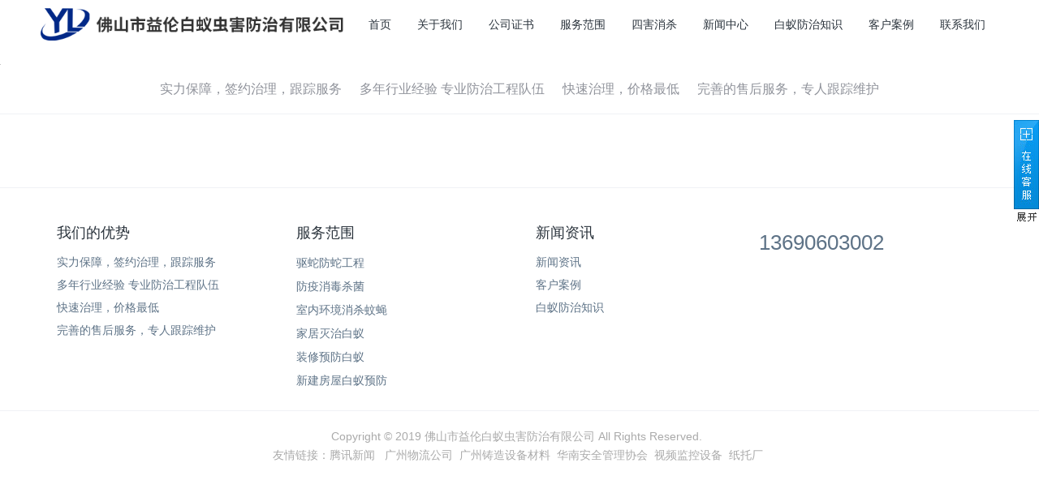

--- FILE ---
content_type: text/html
request_url: http://www.ssbaiyi.cn/Service/index.html
body_size: 2990
content:
<!DOCTYPE html>
<html lang="zh-cn">
<head>
<meta charset="utf-8">
<meta http-equiv="X-UA-Compatible" content="IE=edge">
<meta name="renderer" content="webkit">
<meta name="viewport" content="width=device-width, initial-scale=1">
<meta http-equiv="PAGE-ENTER" content="RevealTrans(Duration=0,Transition=1)" />
<title>我们的优势-佛山市益伦白蚁虫害防治有限公司</title>
<meta name="keywords" content="我们的优势" />
<meta name="description" content="我们的优势" />
<link rel="stylesheet" type="text/css" href="/themes/default/css/pintuer.css" />
<link rel="stylesheet" type="text/css" href="/themes/default/css/style.css" />
<script type="text/javascript" src="/themes/default/js/jquery.min.js"></script>
<script src="/themes/default/js/jquery.waypoints.min.js"></script>
<script type="text/javascript" src="/themes/default/js/pintuer.js"></script>
<script src="/themes/default/js/main.js"></script>
<!-- FOR IE9 below -->
	<!--[if lt IE 9]>
	<script src="/themes/default/js/respond.js"></script>
<![endif]-->
</head>
<body>

 <!-- 顶部导航 begin-->
<header id="fh5co-header">	
   <div class="layout fixed header-box">
    <div class="container">  
<div class="navbar">
    <div class="navbar-head">
        <button class="button icon-navicon" data-target="#nav-main1"> </button>
        <a href="/" title="佛山市益伦白蚁虫害防治有限公司"><img class="ring-hover" src="/UploadFile/CoolSite/2021-12/2021121817187370.png" /></a>
    </div>
    <div class="navbar-body  padding-big-top">
      <div class="nav-navicon navbar-right" id="nav-main1">
        <ul class="nav  nav-inline  nav-menu nav-right">
              <li ><a class="first-level" href='/'>首页</a></li><li ><a class="first-level" href='/About/'>关于我们</a></li><li ><a class="first-level" href='/certificate/'>公司证书</a></li><li ><a class="first-level" href='/Pros/'>服务范围</a></li><li ><a class="first-level" href='/SH/'>四害消杀</a></li><li ><a class="first-level" href='/Arti/'>新闻中心</a></li><li ><a class="first-level" href='/Cure/'>白蚁防治知识</a></li><li ><a class="first-level" href='/Case/'>客户案例</a></li><li ><a class="first-level" href='/Contact/'>联系我们</a></li>
        </ul>
            </div>
        </div>
       </div>
       </div>
   </div>
</header>
<!-- 顶部导航 end-->

<!-- content begin-->
 <div id="fh5co-content_show" class="layout">
        <div id="banner"><img class="lazy"  src="/themes/default/images/grey.gif"  data-original="/UploadFile/CoolSite/2024-5/202451416312102.jpg" /></div>
<div class="inner-nav">
 <div class="container padding-big-top">
<button class="button icon-navicon  margin-big-bottom" data-target="#subnav"></button>
<ul class="nav nav-navicon text-center padding-bottom" id="subnav">
   <li><a href='/Service/wurenjiashi.html'>实力保障，签约治理，跟踪服务</a></li><li><a href='/Service/xunixianshi.html'>多年行业经验 专业防治工程队伍</a></li><li><a href='/Service/jiqiren.html'>快速治理，价格最低</a></li><li><a href='/Service/wurenji.html'>完善的售后服务，专人跟踪维护</a></li>
</ul>
</div>
</div>
		<div class="container">
            <div class="line  show_content padding-large-bottom">
              <div class="show_body detail">
               
              </div>
            </div>
         </div>
     </div>
<!-- content end-->
<!--footer-->
<footer>
<div class="layout  padding-big-top">
			<div class="container">
				<div class="line padding-big-bottom padding-big-top nav-top">
                            <div class="xl6 xs3 xm3 nav-list">
                            <a href='/Service/index.html' target='_blank'>我们的优势</a>
								<ul>
									<li><a class="btn-medium btn-medium-main" href='/Service/wurenjiashi.html'><span>实力保障，签约治理，跟踪服务</span></a></li><li><a class="btn-medium btn-medium-main" href='/Service/xunixianshi.html'><span>多年行业经验 专业防治工程队伍</span></a></li><li><a class="btn-medium btn-medium-main" href='/Service/jiqiren.html'><span>快速治理，价格最低</span></a></li><li><a class="btn-medium btn-medium-main" href='/Service/wurenji.html'><span>完善的售后服务，专人跟踪维护</span></a></li>
								</ul>
							</div>
							<div class="xl6 xs3 xm3 nav-list">
                            <a href="/Products/">服务范围</a>
								<ul>
									<li><p><a href='/Pros/42.html' title='驱蛇防蛇工程'>驱蛇防蛇工程</a></p></li><li><p><a href='/Pros/41.html' title='防疫消毒杀菌'>防疫消毒杀菌</a></p></li><li><p><a href='/Pros/40.html' title='室内环境消杀蚊蝇'>室内环境消杀蚊蝇</a></p></li><li><p><a href='/Pros/39.html' title='家居灭治白蚁'>家居灭治白蚁</a></p></li><li><p><a href='/Pros/38.html' title='装修预防白蚁'>装修预防白蚁</a></p></li><li><p><a href='/Pros/37.html' title='新建房屋白蚁预防'>新建房屋白蚁预防</a></p></li>
								</ul>
							</div>
                            <div class="xl6 xs3 xm3 nav-list phone-h">
                               <a href="/Article/">新闻资讯</a>
								<ul>
									<li><a href='/Arti/index.html' title="新闻资讯">新闻资讯</a></li><li><a href='/Case/index.html' title="客户案例">客户案例</a></li><li><a href='/Cure/index.html' title="白蚁防治知识">白蚁防治知识</a></li>
								</ul>
							</div>
                           <div class="xl12 xs3 xm3 nav-cotact phone-h">
                                <p class="site-tel">13690603002</p>
                                <p class="site-time"> </p>
                           </div>
				</div>
			</div>
		</div>
        <div class="layout  Copyright text-center">
			<div class="container">
				<div class="copy">Copyright © 2019 佛山市益伦白蚁虫害防治有限公司 All Rights Reserved.&nbsp;&nbsp;<!--技术支持:<a href="http://www.znbo.com" target="_blank"  title="znbo.com">力洋网络</a>&nbsp;&nbsp;--></div>
                 <div class="foot-link">友情链接：<a title='腾讯新闻' href='http://www.qq.com' target='_blank'>腾讯新闻</a>&nbsp;&nbsp;<!--link start-->&nbsp;<a target="_blank" href="http://www.eternalship.com">广州物流公司</a>&nbsp;&nbsp;<a target="_blank" href="http://www.caxinyu.com">广州铸造设备材料</a>&nbsp;&nbsp;<a target="_blank" href="http://www.scesma.com">华南安全管理协会</a>&nbsp;&nbsp;<a target="_blank" href="http://www.fszat.com">视频监控设备</a>&nbsp;&nbsp;<a target="_blank" href="http://www.dgzhituo.com">纸托厂</a>&nbsp;<!--link end--></div>
			</div>
		</div>
  </footer>
<script type="text/javascript" src="/themes/default/js/sk.js"></script>
<!--footer-->

<div class="blank55"></div>
<div id="toolbar" class="layout text-center">
    <div class="x4"><a href="/"><span class="icon-home"></span>首页</a></div>   
    <div class="x4"><a href="tel:13690603002"><span class="icon-phone"></span>电话</a></div>    
    <div class="x4"><a href="/Contact/"><span class="icon-user"></span>联系</a></div>   
</div>
<script src="/themes/default/js/animate.min.js"></script>
<script src="/themes/default/js/jquery.lazyload.js"></script>
<script type="text/javascript">
    $("img.lazy").lazyload({
		effect : "fadeIn"
	});
</script>
</body>
</html>

--- FILE ---
content_type: text/css
request_url: http://www.ssbaiyi.cn/themes/default/css/style.css
body_size: 7206
content:
body{font-family: "微软雅黑",Arial;font-size: 12px;font-weight:normal;line-height: 1.7;color: #797979;background: #fff;position: relative;}
body#product-list-box{ background:#f5f5f5}
p{margin:0;font-weight:normal;}
h1, h2, h3, h4, h5, h6, figure{color: #444;font-family: "Open Sans", Arial, sans-serif;font-weight: 400;}
::-webkit-selection{color: #fff;background: #323232;}
::-moz-selection{color: #fff;background: #323232;}
::selection{color: #fff;background: #323232;}
.margin-big-large-bottom{margin-bottom:75px;}
.margin-big-small-bottom{margin-bottom:35px;}
.margin-big-middle-bottom{margin-bottom:50px;}
.margin-big-middle-top{margin-top:50px;}
.text-lowercase{text-transform: lowercase;}
.text-uppercase, .initialism{text-transform: uppercase;}
.text-capitalize{text-transform: capitalize;}
.float_bg{background:url(../images/qq_3.gif) repeat-y}
a{color: #2a333c;text-decoration:none; background:none}
a:focus,a:hover{color:#62a8ea;}
.bg-main{background:#62a8ea;}
.bg-main.button{border-color:#62a8ea}
.text-main,a.text-main:link,a.text-main:visited,.button.border-main,blockquote.border-main strong,.pager.border-main a,.pager-prev.border-main,.pager-next.border-main,.nav a:hover,.nav-menu.nav-pills .active ul a:hover,.bg-inverse .nav-menu ul a:hover,.bg-inverse .nav.nav-menu.nav-tabs ul a:hover,.bg-inverse .nav.nav-menu.nav-tabs .active ul a:hover,.bg-inverse .nav.nav-menu.nav-pills ul a:hover,.bg-inverse .nav.nav-menu.nav-pills .active ul a:hover{color:#65c2b8}
.border-main:hover{color:#fff;background:#65C2B8;border-color:#65C2B8;}
.passcode{border-left: 1px solid #ddd;border-radius: 0 4px 4px 0;height: 32px;line-height: 32px;margin: 1px;position: absolute;right: 0;text-align: center;top: 0;}
.blankbig{height:70px;line-height:70px;clear:both;font-size:0;}
.detail h2,.detail h3{line-height:180%}
.detail h3,.detail h1{font-size:16px;color: #322725;}
.layout{overflow: hidden;width: 100%;}
.fh5co-heading h2{font-size: 36px;font-weight: 300;line-height:100%;margin-bottom:15px;}
.fh5co-heading span{display:block;color: #5e7387;font-size: 16px;font-weight: 300;}
.met-index-distance{padding-top:70px;padding-bottom:70px}
header .layout{overflow:visible;width: 100%;}
.input:focus{border:1px solid #333}
.inner-banner{width:100%;overflow:hidden}
.inner-banner img{width:100%;}
.lefter{padding-right:50px;}

.zoomimgs{display:block; width:100%;height:0; padding-bottom: 75%; overflow:hidden; background-position: center center; background-repeat: no-repeat; -webkit-background-size:cover; -moz-background-size:cover; background-size:cover;/*图片不裁切需要全部显示改用background-size:contain，改变图片缩放比例改paddding-bottom的百分比,如图片宽高1:1 100%，4:3 75%，3:4 133.33%*/}
.artzoomimgs{display:block; width:100%;height:0; padding-bottom: 75%; overflow:hidden; background-position: center center; background-repeat: no-repeat; -webkit-background-size:cover; -moz-background-size:cover; background-size:cover;/*图片不裁切需要全部显示改用background-size:contain，改变图片缩放比例改paddding-bottom的百分比,如图片宽高1:1 100%，4:3 75%，3:4 133.33%*/}
.chazoomimgs{display:block; width:100%;height:0; padding-bottom: 75%; overflow:hidden; background-position: center center; background-repeat: no-repeat; -webkit-background-size:cover; -moz-background-size:cover; background-size:cover;/*图片不裁切需要全部显示改用background-size:contain，改变图片缩放比例改paddding-bottom的百分比,如图片宽高1:1 100%，4:3 75%，3:4 133.33%*/}

.line-big { margin-left: -17px;margin-right: -17px;}
.line-big .x1,.line-big .x2,.line-big .x3,.line-big .x4,.line-big .x5,.line-big .x6,.line-big .x7,.line-big .x8,.line-big .x9,.line-big .x10,.line-big .x11,.line-big .x12,.line-big .xl1,.line-big .xl2,.line-big .xl3,.line-big .xl4,.line-big .xl5,.line-big .xl6,.line-big .xl7,.line-big .xl8,.line-big .xl9,.line-big .xl10,.line-big .xl11,.line-big .xl12,.line-big .xs1,.line-big .xs2,.line-big .xs3,.line-big .xs4,.line-big .xs5,.line-big .xs6,.line-big .xs7,.line-big .xs8,.line-big .xs9,.line-big .xs10,.line-big .xs11,.line-big .xs12,.line-big .xm1,.line-big .xm2,.line-big .xm3,.line-big .xm4,.line-big .xm5,.line-big .xm6,.line-big .xm7,.line-big .xm8,.line-big .xm9,.line-big .xm10,.line-big .xm11,.line-big .xm12,.line-big .xb1,.line-big .xb2,.line-big .xb3,.line-big .xb4,.line-big .xb5,.line-big .xb6,.line-big .xb7,.line-big .xb8,.line-big .xb9,.line-big .xb10,.line-big .xb11,.line-big .xb12{position:relative;min-height:1px;padding-right:17px;padding-left:17px}


/*顶部导航 begin*/
#fh5co-header .header-box{background:#fff}
.header-box.fixed.fixed-top{border-bottom:1px solid #e9e9e9;width: 100%;z-index: 3;}
#fh5co-header .navbar-head{padding:10px 0px 0 0;}
#fh5co-header .navbar-head img{height:40px;}
#fh5co-header .navbar-body .nav li{margin: 0;padding: 0 16px;display:inline;height:40px;}
#fh5co-header .navbar-body .nav li a{color: #2a333c;font-size: 14px;font-weight: normal;padding: 0;text-align: center;text-decoration: none;-webkit-transition: 0.5s;-o-transition: 0.5s;transition: 0.5s;}
#fh5co-header .navbar-body .nav li a:hover,#fh5co-header .navbar-body .nav li.current a{color:#4e97d9;}
#fh5co-header .navbar-body .nav li ul{top:40px;padding:0;min-width: 160px;z-index: 4;border-radius:0;background: #fff;box-shadow:none;-webkit-box-shadow: 0px 4px 5px 0px rgba(0, 0, 0, 0.15);-moz-box-shadow: 0px 4px 5px 0px rgba(0, 0, 0, 0.15);box-shadow: 0px 4px 5px 0px rgba(0, 0, 0, 0.15);}
#fh5co-header .navbar-body .nav li ul li:first-child{ margin-top:0px; padding-top:10px;}
#fh5co-header .navbar-body .nav li ul li:last-child{ padding-bottom:10px;}
#fh5co-header .navbar-body .nav li ul li{margin:0;padding:0;height:auto;display:block;height:auto; background:#fff}
#fh5co-header .navbar-body .nav li ul li a{color:#2a333c;display:block;width:100%;padding:6px 20px 6px 20px;margin:0;text-align: left;min-width:160px;}
#fh5co-header .navbar-body .nav li ul li a:hover{color:#4e97d9;}
#fh5co-header .navbar-body .nav li ul li ul{top:0}


/*顶部导航 end*/

/* 底部 begin*/
footer {background:#fff;}
footer .layout{border-top: 1px solid #f0f2f5}
footer .nav-list a{color: #2a333c;font-size: 18px; font-weight:normal;padding: 0px 0 0 20px;margin-bottom:10px; display:block}
footer .nav-list a:hover{color:#2a333c;}
footer .nav-list ul{ padding:0}
footer .nav-list ul li{ list-style:none;margin-bottom:5px; padding-left:20px;}
footer .nav-list ul a{color: #5e7387;font-size: 14px;padding: 0px; font-weight:normal;margin-bottom:0px;}
footer .nav-list ul a:hover{color: #62a8ea; text-decoration:underline}
footer .nav-cotact  p.site-tel{color: #5e7387; font-size:26px; margin-top:15px;}
footer .nav-cotact  p.site-time{ color:#aaa; line-height:150%; padding-top:8px;}
footer .Copyright{font-size: 14px;border-top: 1px solid #f0f2f5; color: #aaaaaa; padding:20px 0;}
footer .Copyright a{color: #aaaaaa;}
/* 底部 end*/

/*首页轮换图片 begin*/
.flex-container a:active,
.flexslider a:active,
.flex-container a:focus,
.flexslider a:focus{outline: none;}
.slides,
.flex-control-nav,
.flex-direction-nav{margin: 0;padding: 0;list-style: none;}
.flexslider{margin: 0;padding: 0;position:relative;z-index:1}
.flexslider .slides > li{display: none;-webkit-backface-visibility: hidden;}
.flexslider .slides img{width: 100%;display: block;}
.flex-pauseplay span{text-transform: capitalize;}
.slides:after{content: "\0020";display: block;clear: both;visibility: hidden;line-height: 0;height: 0;}
html[xmlns] .slides{display: block;}
* html .slides{height: 1%;}
.no-js .slides > li:first-child{display: block;}
.flex-control-nav{position:absolute;bottom:20px;z-index:2;width:100%;text-align:center;}
.flex-control-nav li{display:inline-block;width:9px;height:9px;margin:0 2px;*display:inline;zoom:1;}
.flex-control-nav a{display:inline-block;cursor:pointer;width:9px;height:9px;float:left;text-indent:-2000px;background:#FFF;filter:alpha(opacity=50);opacity:0.5;border-radius:9px;}
.flex-control-nav .flex-active{background:#4e97d9;}
.flex-direction-nav{position:absolute;z-index:3;width:100%;top:50%;}
.flex-direction-nav li a{display:block;width:40px;height:40px;cursor:pointer;text-indent:-999em;position:absolute;top: 50%; margin-top:-20px;}

.flex-direction-nav li a.flex-prev{left:25px;background: url("../images/slider-arrow.png") no-repeat -190px 50%;opacity: 0.75;}
.flex-direction-nav li a.flex-next{right:25px;background: url("../images/slider-arrow.png") no-repeat -66px 50%;opacity: 0.75;}
.flex-direction-nav li a.flex-next:hover{background:url("../images/slider-arrow.png") no-repeat -6px 50%;opacity: 1;}
.flex-direction-nav li a.flex-prev:hover{background: url("../images/slider-arrow.png") no-repeat -130px 50%;opacity: 1;}



/*首页轮换图片 end*/

/*首页文字描述begin*/
.index-title{padding-top:110px;}
.index-title .float-right{padding-top:30px;}
.index-title span{display:block}
.index-title h3{color: #fff;display: block;font-size: 18px;text-align: left;}
.index-title p{color: #dedede;font-size: 13px;text-transform: uppercase;padding-top:5px;}
/*首页文字描述end*/

/*首页业务范围begin*/
#fh5co-service-list .service-content{ margin-top:50px;}
#fh5co-service-list .service-content .imgs{width:100%; margin:0 auto;  overflow:hidden}
#fh5co-service-list .service-content .imgs .himg{position: relative;  }
#fh5co-service-list .service-content .imgs .overlay{position: absolute; right: 0; left: 0; bottom: 0; top: 0; z-index: 4; vertical-align: middle; visibility: hidden; opacity: 0;}
#fh5co-service-list .service-content .imgs .overlay a{position: relative; z-index: 5; text-align: center; display: block;width:120px; margin:0 auto;  }

#fh5co-service-list .service-content .imgs .overlay:before{content: ''; position: absolute; z-index: 1; top: 0; left: 0; bottom: 0; right: 0;}
#fh5co-service-list .service-content .imgs:hover .overlay{visibility: visible; opacity: 1;}
#fh5co-service-list .service-content .imgs:hover .overlay:before{content: ''; position: absolute; z-index: 1; top: 0; left: 0; bottom: 0; right: 0; }
#fh5co-service-list .service-content h5{color: #2a333c;font-size: 18px;font-weight: 300;margin-bottom: 5px;margin-top: 20px;}
#fh5co-service-list .service-content h5 a{color: #2a333c;}
#fh5co-service-list .service-content p.desc{color: #5e7387;font-weight: 300;margin: 0 auto;width: 100%;line-height:170%;font-size:13px; text-align:left;}
	
/*首页业务范围end*/

/*首页关于我们begin*/
#fh5co-about-us .met-index-distance{ padding:70px 0 40px}
#fh5co-about-us .bg-about{background: #f5f5f5;}
#fh5co-about-us .about-box{margin:15px 0 0px 0;}
#fh5co-about-us .about-box .intro,#fh5co-about-us .about-box .intro p{font-size:14px;line-height:200%; color:#5e7387;}
#fh5co-about-us .about-box .media-img img{max-width:100%; margin-top:10px;}
#fh5co-about-us .about-box .intro h2{ font-size:16px; font-weight:bold; color:#333; margin-bottom:18px;}
#fh5co-about-us .about-box .intro p.more{ margin-top:18px;}
#fh5co-about-us .about-box .intro p.more a{box-shadow: 0 2px 2px 0 rgba(0, 0, 0, 0.14), 0 3px 1px -2px rgba(0, 0, 0, 0.2), 0 1px 5px 0 rgba(0, 0, 0, 0.12);background-color: #eeeeee;color:#666;}
#fh5co-about-us .about-box .intro p.more a:hover{color: #62a8ea;}
/*首页关于我们 end*/

/* 首页产品展示 begin*/
#fh5co-product-list .bg-product{background:#f5f5f5 ;}
#fh5co-product-list .tab .tab-nav {margin:0;padding:0;}
#fh5co-product-list .tab .tab-nav li{margin:0;padding:0;border-right:2px solid #f5f5f5}
#fh5co-product-list .tab .tab-nav li a{display:inline-block;font-size:14px;margin:0;border-radius:0;background:#fff;border:none;color: #76838f;padding: 8px 30px;transition: all 0.25s ease 0s;}
#fh5co-product-list .tab .tab-nav li a:hover,#fh5co-product-list .tab .tab-nav li.active a{background:#62a8ea;color: #fff;text-decoration:none;}
#fh5co-product-list .tab .tab-body{background:none;border:none;padding-top:20px;}

/*product*/
.pro-item{ background:#fff; margin-bottom:11px;box-shadow: 0 1px 1px rgba(0, 0, 0, 0.05);}
#product-list-box .pro-item{ margin-bottom:22px;}
.pro-item:hover{}
.pro-item .portfolio-img{overflow:hidden;}
.pro-item .portfolio-img img{width:100%;overflow:hidden;vertical-align:middle;   }
.pro-item .portfolio-img img:hover{}
.pro-item h2{font-size:16px;margin:0px; padding:10px 0;font-weight:bold; text-align:center;text-shadow: 0 0 1px rgba(0, 0, 0, 0.15);}
.pro-item h2,.pro-item p{ }
.pro-item h2 a{color: #2a333c;font-size: 16px; font-weight:bold}
.pro-item h2 a:hover{color: #62a8ea; text-decoration:underline}
.pro-item p{ line-height:20px; margin-bottom:12px; color: #454545; font-size:12px;}
/* home product end*/
/* 首页案例展示 end*/

/* 首页新闻中心 begin*/
#fh5co-news-list .met-index-distance{ padding:40px 0 40px}
#fh5co-news-list .bg-news{background-color: #fff;}
#fh5co-news-list .news-box{margin:15px 0 0px 0;color: #76838f; font-size:14px;}
#fh5co-news-list .news-box .media_img{ overflow:hidden; padding-right:15px; width:150px;}
#fh5co-news-list .news-box .media_img img{ width:160px;}
#fh5co-news-list .news-box .media-body{overflow: hidden;}
#fh5co-news-list .news-box .media-body h3{ line-height:150%;}
#fh5co-news-list .news-box .media-body h3 a{color: #2a333c; font-size:18px;font-weight: 400;}
#fh5co-news-list .news-box .media-body h3 a:hover{color: #62a8ea;}
#fh5co-news-list .news-box .media-body .time{
    font-weight: 300;}
#fh5co-news-list .news-box .media-body p.desc{ line-height:160%;margin-bottom:5px;}
/* 首页新闻中心 end*/

/* 内页 begin*/
#fh5co-content_show .nav-inline{list-style: outside none none;}
#fh5co-content_show .nav li{margin:0;padding:0; display:inline}
#fh5co-content_show .nav li a{ font-size:16px; display:inline-block; padding:0px 6px;margin:0 5px 10px;color: #90939b;}
#fh5co-content_show .nav li a:hover,#fh5co-content_show .nav li.active a{text-decoration:none;color: #4e97d9;font-weight:normal}
#fh5co-content_show .show_body{font-size:14px;}
#fh5co-content_show .detail img{height: auto !important;max-width: 100%;vertical-align: middle;}
#fh5co-content_show .detail img{opacity: 0.9;}
#fh5co-content_show .detail p{text-indent:0; }
#fh5co-content_show .qhd-title span{margin:0 5px;font-size:12px;color:#999}
#fh5co-content_show .title{border-bottom: 1px solid #dedede;height: 33px;margin-bottom: 30px;text-align: left;}
#fh5co-content_show .title h2{border-bottom: 1px solid #da0e0e;color: #da0e0e;display: inline-block;font-size: 16px;font-weight: normal;line-height: 33px;margin: 0;overflow: hidden;padding: 0;word-break: break-all;}
#fh5co-content_show .detail{font-size:14px;padding-bottom:30px;line-height:200%;color: #666;}
#subnav .nav-head{color: #fff;font-size: 16px;font-style: normal;font-weight: normal;height: 38px;line-height: 36px;text-indent: 50px;background: #1a1a1f ;}
#fh5co-content_show .inner-banner{background: #62a8ea;height:120px;line-height:120px;}
#fh5co-content_show .inner-banner h2{color: #fff;font-size: 35px;font-weight: 300;text-shadow: none;}
#fh5co-content_show .inner-nav{border-bottom: 1px solid #f0f2f5;margin-bottom:30px;background:#fff}
#fh5co-content_show .product-detail img{ max-width:100%;overflow:hidden;vertical-align:middle;}
#fh5co-content_show .product-detail .content-img{overflow:hidden;border: 1px solid #eaeaea;padding:7px;}
#fh5co-content_show .product-detail .content-img img{width:100%;overflow:hidden;vertical-align:middle;}
#fh5co-content_show .product-detail h1{border-bottom: 1px dashed #d6d6d6;color: #333;font-size: 18px;line-height: 33px; padding-bottom:5px;}
#fh5co-content_show .product-detail .p_desc{color: #444;line-height: 30px;padding: 12px 0px 5px;}
#fh5co-content_show .product-detail .add_to_inquiry{height:40px;}
#fh5co-content_show .product-detail .add_to_inquiry #add_to_inquiry{  background: #62a8ea; height: 35px;line-height: 35px;text-align: center;width: 131px;border:0;border-radius:0; font-size:16px; font-weight:normal; padding:0; margin:0}
#fh5co-content_show .product-detail .description{line-height:24px;}
#fh5co-content_show .product-detail .detail-title {border-bottom:1px solid #e4e4e4}
#fh5co-content_show .product-detail .detail-title h2{background: #62a8ea;color: #fff;cursor: pointer;display: inline-block;font-size: 16px;height: 41px;line-height: 41px;text-align: center;width: 166px;}

/*分页*/
.table span{margin-right:10px;}
.content_detail .pager{font-size:14px;}
.content_detail .pager a{border:none;color:#797979;}
.content_detail .pager a:focus,.content_detail .pager a:hover{color:#323232;background:none}
.content_detail .pager li{margin:0 5px;display:block;text-align:left}
#fh5co-content_show .pagination li{margin:0 3px;background:#fff}
#fh5co-content_show .pagination .active,#fh5co-content_show .pagination a:hover,#fh5co-content_show .pagination .active a{background:#62a8ea ;color:#fff;}
#fh5co-content_show .pagination .active a{color:#fff}
#fh5co-content_show video{max-width:100%}


/*文章*/
#fh5co-content_show .article-media li{border-bottom:1px solid #f0f2f5;padding:5px 0 15px}
.article-media .media .media_img{width: 160px;margin-right:15px;overflow:hidden;}
.article-media .media .media_img img{width: 160px;}
.article-media li{margin-bottom:12px;}
.article-media img{display:block;width:150px;}
.article-media .media .time{color:#999; font-size:14px;}
.article-media .media-body h3 a{color: #2a333c; font-size:18px;font-weight: 400;}
.article-media .media-body h3 a:hover{color: #62a8ea;}
.article-media .media-body p{line-height:160%;margin-bottom:5px; font-size:14px;}


.slideshow img{display: block;float: left;}

#toolbar{ display:none;}


/*在线客服*/
.SonlineBox{ width:139px; font-size:12px;overflow:hidden; z-index:6;}
.SonlineBox .openTrigger{ width:31px; height:130px; position:absolute; top:0px;  z-index:1; cursor:pointer;  background:#0f92e0 url(../images/qq/greenOpen.jpg) no-repeat;} 
.SonlineBox .titleBox{ width:135px; height:35px;line-height:33px; background:#0f92e0; border-bottom:2px solid #0f92e0;}
.SonlineBox .titleBox span{ margin-left:10px;color:#fff; font-size:14px;}
.SonlineBox .contentBoxC{ width:135px; /*height:335px;*/ border:2px solid #0f92e0; background:#ffffff/* url(images/qq/greenBg.jpg) no-repeat*/; position:absolute; z-index:2;}
.SonlineBox .contentBoxC .closeTrigger{ width:25px; height:25px; display:block; cursor:pointer;  position:absolute; top:5px;right:5px;-webkit-transition:all 0.8s ease-out;}
.SonlineBox .contentBoxC .closeTrigger:hover{-webkit-transform:scale(1) rotate(360deg);}
.SonlineBox .contentBoxC .listBox{overflow:hidden; margin-bottom:10px;}
.SonlineBox .contentBoxC .listBox .Tlist{ display:block; width:86%; height:22px; margin:10px auto 0px auto;text-align:center;}
.SonlineBox .contentBoxC .listBox .Tlist span{float:left; line-height:22px;}
.SonlineBox .contentBoxC .listBox .Tlist a{/*float:left;*/}
.SonlineBox .contentBoxC .listBox .WWList{ line-height:18px;height:18px;}
.SonlineBox .contentBoxC .listBox .SkypeList{line-height:23px;height:23px;}
.SonlineBox .contentBoxC .otherBox{clear:both;height:115px;text-align:center;}
.SonlineBox .contentBoxC .otherBox img{width:105px;height:105px;}
.SonlineBox .contentBoxC .telBox{display:block;padding:36px 0 10px 0;color:#0f92e0;font-size:14px;line-height:26px;font-family:'微软雅黑';background:url(../images/qq/telBg.jpg) 0 0 no-repeat;text-align:center;font-weight:bold;}
/*在线客服 end*/



@media (min-width:1000px) and (max-width:1199px){
#fh5co-news-list .news-box .media-body p.desc{ height:94px;overflow: hidden;}
#fh5co-header .navbar-body .nav li{padding: 0 16px;}
}

@media screen and (max-width:1000px){
#fh5co-header .navbar-body .nav li{padding: 0px 16px 0;}
#fh5co-service-list .service-content .item-block{ height:460px; overflow:hidden}
.met-index-distance{ padding-top:50px;padding-bottom:40px}
#fh5co-news-list .met-index-distance,#fh5co-about-us .met-index-distance,#fh5co-service-list .met-index-distance{padding-top:50px;padding-bottom:20px}
.index-title{padding-top:70px;}
.index-title .float-right{float:none !important;}
#fh5co-news-list .news-box{ margin:0}
#fh5co-about-us .about-box .float-right{ float:none !important;}
#fh5co-about-us .about-box .media-img{}
footer .nav-cotact{ margin-top:15px; text-align:center}
#fh5co-about-us .about-box .media-img { text-align:center}
#fh5co-about-us .about-box .intro h2,#fh5co-about-us .about-box .intro p.more{ text-align:center}
#fh5co-about-us .about-box .media-img img{max-width:360px;}
.slideshow { height:240px !important;  }
.slideshow img { height:240px !important; }
#fh5co-header .navbar-body .nav li{padding: 0 10px;}
}

@media screen and (max-width:760px){
#fh5co-news-list .news-box .media_img img{ width:100px;}
#fh5co-header  .icon-navicon{float:right; margin-top:4px; margin-left:7px;  font-size:22px; border:none;transition:none; padding:0; }
#fh5co-header .navbar-head{padding:7px 0 7px 0;}
#fh5co-header .navbar-head img{height:30px;}
#fh5co-header .navbar-body{ padding:0;border-bottom:0}
#fh5co-header .navbar-body .nav { overflow:auto ;}
#fh5co-header .navbar-body .nav li a{text-align:left;background:none}
#fh5co-header .navbar-body .nav li{height:auto;display:block;width:100%;padding:14px 0; position:static}
#fh5co-header .navbar-body .nav li:last-child{border-bottom: 1px solid rgba(0, 0, 0, 0.2);}
#fh5co-header .navbar-body .nav li ul{top:auto;left:auto;width: 100%;position:relative; margin:10px 0}
#fh5co-header .navbar-body .nav li ul li{height:auto;}
#fh5co-header .navbar-body .nav li  ul li:last-child{border-bottom:none}
#fh5co-header .navbar-body .nav li ul li ul li a{background:#232228;font-size:12px;height:28px;line-height:28px;padding:0px 0 0 18px;}
#fh5co-header .navbar-body .nav li ul li ul li a:hover{background:#555}
footer .nav-list{margin-bottom:20px;}
.fh5co-heading h2{font-size:28px;}
.fh5co-heading span{font-size: 14px;}
#fh5co-news-list .news-box .media-body h3 a{font-size: 16px;}
#fh5co-news-list .news-box .media_img{ padding:0}
#fh5co-product-list .tab .tab-nav li a{padding: 8px 20px;}
.article-media img{width:100px;}
.article-media .media-body h3{ line-height:120%}
.article-media .media-body h3 a{font-size:16px;}
.slideshow{height:180px !important;}
.slideshow img{height:180px !important;}

/*手机底部导航*/
.blank55{height:55px; line-height:1px; clear:both;}
#toolbar{color:#fff;width:100%;height:54px;position:fixed;bottom:0;left:0;z-index:6;background:#0f92e0; display:block;}
#toolbar a{width:100%;color:#fff;display:block;padding:5px 0 0 0;line-height:23px;font-size:14px;}
#toolbar a span{ font-size:22px; display:block;}
#banner img {width:100%;}
.phone-h{ display:none;}
}

@media screen and (max-width:480px){
#fh5co-service-list .service-content .item-block{ height:460px;}
.fh5co-heading  span{ width:80%; margin:0 auto}
#fh5co-news-list .news-box .media-body h3{ line-height:110%}
#fh5co-news-list .news-box .media-body p.desc{ height:54px;overflow: hidden;line-height:130%}
#fh5co-product-list .tab .tab-nav li a{padding: 8px 7px;}
#fh5co-about-us .about-box .media-img img{max-width:auto; width:100%}
#fh5co-news-list .news-box .media-body p.desc{ display:none}
#fh5co-service-list .service-content .xl6{ width:100% !important}
#fh5co-news-list .news-box .media_img{ padding-right:5px; width:80px;}
#fh5co-news-list .news-box .media-body h3 a{ font-size:14px;}
.slideshow { height:120px !important;  }
.slideshow img { height:120px !important; }
}
/* 内页 end*/

/* ======置顶 ======*/
.backToTop{display: none;width:35px;height:35px;position: fixed;_position: absolute;right: 5px;bottom: 60px;_bottom: "auto";cursor:pointer;z-index:7;background:#62a8ea url(../images/icon-gotop-fixed.png) no-repeat center center;}
.backToTop:hover{background-color:#89BCEB;}

#index_box_id .media-img{ overflow:hidden}
#index_box_id .media-img  img{ max-width:100%; height:auto}


/*=======================================================
      PORTFOLIO
========================================================*/


--- FILE ---
content_type: application/javascript
request_url: http://www.ssbaiyi.cn/themes/default/js/sk.js
body_size: 458
content:
<!--
$(function(){$.getScript('/images/online.js',function(){$('body').Sonline({Position:'right',Top:148,Effect:false,DefaultsOpen:false,Qqlist:'',Wwlist:'',Msnlist:'',Skypelist:'',tel:'13690603002',weix:'/UploadFile/CoolSite/2025-6/2025624105627576.jpg'});});});
-->
